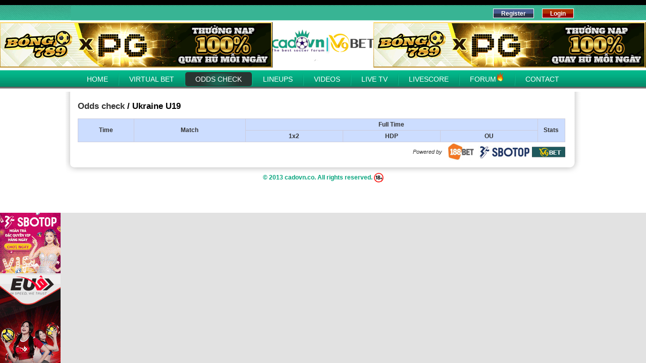

--- FILE ---
content_type: text/html; charset=utf-8
request_url: https://cadovn.biz/Odd/Archive?teamid=10016
body_size: 2616
content:
<!DOCTYPE html>
<html lang="en">
<head>
    <meta charset="utf-8" />
    <title>Odds check - cadovn.co</title>
    <link href="/favicon.ico" rel="shortcut icon" type="image/x-icon" />
    <meta name="viewport" content="width=device-width" />
    <link href="/Content/css?v=GPm2lGyafL4Ewr4znOyU39j9EzO0L5-FB4RCaMrVB0E1" rel="stylesheet"/>

    
    <link href="/Content/themes/base/css?v=eeR6y537FN1_-VnCc7VbW2pROodTYz-dLWVd2vQ6Fvc1" rel="stylesheet"/>


    <script src="/bundles/modernizr?v=jmdBhqkI3eMaPZJduAyIYBj7MpXrGd2ZqmHAOSNeYcg1"></script>

</head>
<body>
    <header>
        <div class="content-wrapper header">
            <div class="float-left">
                
            </div>
            <div class="float-right">
                <section id="login">
                        <ul>
        <li><a href="http://forum.cadovn.biz/yaf_rules.aspx" id="registerLink">Register</a></li>
        <li><a href="http://forum.cadovn.biz/yaf_login.aspx?returnurl=http://cadovn.biz/Odd/Archive" id="loginLink">Login</a></li>
    </ul>

                </section>
            </div>
            <div id="adv_header">
    <div class="float-left" style="margin-left:-140px">
        <div id="adsHomeTop"></div>
    </div>
    <div class="float-right" style="margin-right:-140px">
        <div id="adsHomeTop2"></div>
    </div>
</div>

            <div id="menu_header">
    <nav>
        <ul id="menu">
            <li class="menu_item"><a href="/">Home</a></li>
            <li class="line"></li>
            <li class="menu_item"><a href="/Home/VirtualBet">Virtual Bet</a></li>
             <li class="line"></li>
            <li class="menu_item"><a href="/Odd/Archive">Odds check</a></li>
            <li class="line"></li>
            <li class="menu_item"><a href="/Lineup" title="Đội hình ra sân">Lineups</a></li>
            <li class="line"></li>
            <li class="menu_item"><a href="/Video">Videos</a></li>
            <li class="line"></li>
            <li class="menu_item"><a href="/Home/LiveTV">Live TV</a></li>
            <li class="line"></li>
            <li class="menu_item"><a href="/Home/Livescore">Livescore</a></li>
            <li class="line"></li>
            <li class="menu_item"><a href="http://forum.cadovn.co" target="forum">Forum</a><span class="hot-icon"></span></li>
            <li class="line"></li>
            <li class="menu_item"><a href="/Home/Contact">Contact</a></li>

           

        </ul>
    </nav>
</div>

        </div>
    </header>
    <div id="body">
        <div class="content-wrapper">
            <div id="midle_body">
                <div id="body_content">

                    <section class=" main-content clear-fix">
                        

<h2>
<a href="/Odd/Archive" rel="index">Odds check</a>
            <span>/ Ukraine U19</span>
    </h2>

<div>
    
</div>
<table class="oddmove" border="1" cellpadding="2" cellspacing="0">
    <thead>
        <tr>
            <td colspan="1" rowspan="2" class="text_center" style="width: 110px"><b>Time</b></td>
            <td colspan="1" rowspan="2" class="text_center" style="width: 220px"><b>Match</b></td>
            <td colspan="6" class="text_center">Full Time</td>

            <td colspan="1" rowspan="2">Stats</td>
        </tr>
        <tr>
            <td class="text_center" colspan="2" style="width: 110px">1x2</td>
            <td class="text_center" colspan="2" style="width: 110px">HDP</td>
            <td class="text_center" colspan="2" style="width: 110px">OU</td>

        </tr>
    </thead>
    <tbody>
    </tbody>
</table>
<div>
    
</div>
<div class="powered" style="padding:0">Powered by
    <a href="http://www.sbbanner.com/newmedia/index.html?vendorid=11123&vendortype=2&lang=VIREG" target="_blank"><img src="/Content/Images/188bet.png" /></a>
    
   
<a href="https://bdtop1.com/cadovn" target="_blank"><img src="/Content/Images/sbotop2.jpg" /></a>
<a href="http://bit.ly/cadovnforum?tid=1740742188093"><img src="/Content/Images/v9betlogo.jpg" /></a>




</div>


                    </section>
                </div>
            </div>
            <div id="adsHHL01"></div>
            <div id="adsHHF02"></div>
        </div>
    </div>
    <footer>
    <div class="footer-content">
        <span>&copy; 2013 cadovn.co. All rights reserved.</span>
        <img src="/Content/Images/18.gif" onclick="window.open('/Content/Images/181.gif','','width=425,height=122,menubar=no,scrollbars=no,top=300,left=400')" />

        <script type="text/javascript">
            /* <![CDATA[ */
            (
              function () {
                  document.write('<'.charAt(0) + 'div id="tmDiv_be3"' + '>' + '<'.charAt(0) + '/div' + '>');
                  var tmScr_be3 = document.createElement('script');
                  tmScr_be3.type = "text/javascript";
                  setTimeout(function () { tmScr_be3.src = (('https:' == document.location.protocol) ? 'https://' : 'http://') + 'www.trustmarker.com/pres?k=ebc84f202fe012f800d47164dd6c08183ded3b66' + '&'.charAt(0) + 'c=1' + '&'.charAt(0) + 'a=0' + '&'.charAt(0) + 'div=tmDiv_be3'; document.getElementById('tmDiv_be3').appendChild(tmScr_be3); }, 0);
              })()
            /* ]]> */
        </script>
        <noscript><a href="http://www.trustmarker.com/green/trustmarks/green_friendly">Green Friendly Site</a></noscript>
    </div>

</footer>


    <script src="/bundles/jquery?v=CIfejiX0ZqQK1SMCUVRn39m7xVabVy4bqgqF-kKoODk1"></script>

    
    <script src="/bundles/jqueryui?v=SYp66nfUicUSRiSsxbPNBAbfQRWwGniqeNflTnkTRvo1"></script>

    <script type="text/javascript">
        $(function () {
            $(".date").datepicker({ dateFormat: "yy-mm-dd" });
        })
        function changed(val) {
            //val = new Date(val);
            window.location.href = "/Odd/Archive" + "?date=" + val;
    }
    </script>

     <script>
        $(function () {
            var controller = "Odd".toLowerCase();
            var action = "Archive".toLowerCase();
            if (controller == "admin")
                $(".menu_item a:last").parent().addClass("menu_item_active");
            else if (action == "index")

                $(".menu_item a").filter(function () { return endsWith($(this).attr("href").toLowerCase(), controller); }).parent().addClass("menu_item_active");
            else
                $(".menu_item a").filter(function () {
                    
                        
                    
                    return $(this).attr("href").toLowerCase().indexOf(controller + "/" + action) >= 0
                }).parent().addClass("menu_item_active");
        })
     function endsWith(str, suffix) {
         return str.indexOf(suffix, str.length - suffix.length) !== -1;
     }
    </script>
<script type="text/javascript">

    var _gaq = _gaq || [];
    _gaq.push(['_setAccount', 'UA-4116766-1']);
    _gaq.push(['_trackPageview']);

    (function () {
        var ga = document.createElement('script'); ga.type = 'text/javascript'; ga.async = true;
        ga.src = ('https:' == document.location.protocol ? 'https://ssl' : 'http://www') + '.google-analytics.com/ga.js';
        var s = document.getElementsByTagName('script')[0]; s.parentNode.insertBefore(ga, s);
    })();

</script>
    <script type="text/javascript" src="https://ads.cadovn.biz/Scripts/vns.adscontrol.js?item=aba22a4aa"></script>
<script>
$(function(){
	var tid= new Date().getTime();
	$("a").each(function(){
		var href= $(this).attr('href');
		if (href)
		$(this).attr('href', href + (href.indexOf('?')<0?"?tid="+tid:""));
	})
})
</script>
<script defer src="https://static.cloudflareinsights.com/beacon.min.js/vcd15cbe7772f49c399c6a5babf22c1241717689176015" integrity="sha512-ZpsOmlRQV6y907TI0dKBHq9Md29nnaEIPlkf84rnaERnq6zvWvPUqr2ft8M1aS28oN72PdrCzSjY4U6VaAw1EQ==" data-cf-beacon='{"version":"2024.11.0","token":"421da4458e5b48a6b9d8db045ef62ab9","r":1,"server_timing":{"name":{"cfCacheStatus":true,"cfEdge":true,"cfExtPri":true,"cfL4":true,"cfOrigin":true,"cfSpeedBrain":true},"location_startswith":null}}' crossorigin="anonymous"></script>
</body>
</html>


--- FILE ---
content_type: text/css; charset=utf-8
request_url: https://cadovn.biz/Content/css?v=GPm2lGyafL4Ewr4znOyU39j9EzO0L5-FB4RCaMrVB0E1
body_size: 5529
content:
html{background-color:#e2e2e2;margin:0;padding:0}body{background-color:#fff;border-top:solid 10px #000;color:#333;font-size:12px;font-family:Arial,Verdana,Helvetica,Sans-Serif;margin:0;padding:0}a{color:#333;outline:none;text-decoration:none}a:link,a:visited,a:active,a:hover{color:#333}a:hover{color:#048c6a;text-decoration:underline}header,footer,hgroup,nav,section{display:block}mark{background-color:#a6dbed;padding-left:5px;padding-right:5px}.float-left{float:left}.float-right{float:right}.clear-fix:after{content:".";clear:both;display:block;height:0;visibility:hidden}h1,h2,h3,h4,h5,h6{color:#000;padding-bottom:0}h1{font-size:2em}h2{font-size:1.4em}h3{font-size:1.2em}h4{font-size:1.1em}h5,h6{font-size:1em}h5 a:link,h5 a:visited,h5 a:active{padding:0;text-decoration:none}p{margin:0;padding:0}.green{color:#01c795}td.text_left{text-align:left!important;padding-left:20px!important}.bg_gray,.bg_green{height:26px;padding:7px 20px 0 20px;text-align:center;-webkit-border-radius:7px;-moz-border-radius:7px;border-radius:7px;font-size:13px;text-transform:uppercase}.bg_gray{background:url(images/bg_gray.png) repeat-x}.bg_gray a{color:#dbdbdb}.bg_green,.bg_gray:hover{background:url(images/bg_green.png) repeat-x}.bg_green a{color:#fff;text-decoration:none}.box_bound{clear:both;margin:5px 0 0 0}#body .content-wrapper{width:1021px}.content-wrapper{margin:0 auto}.header{background:url(images/bg-logo.png) no-repeat;height:162px}#body{clear:both;padding-bottom:35px;margin-top:-4px}#body_content{float:left;width:976px;margin:0 14px}#midle_body{float:left;width:1021px;background:url(images/midle.png) repeat-y;background-position:top center;padding-top:5px}.main-content{background:url("../Images/accent.png") no-repeat;padding-left:10px}.featured+.main-content{background:url("../Images/heroAccent.png") no-repeat}header .content-wrapper{padding-top:10px;width:1000px}header{background:url(images/bg_top.png) repeat-x}footer{clear:both;font-size:.8em;height:100px;background:url(images/bottom.png) no-repeat;background-position:-1px 0;width:1021px;margin:0 auto}.site-title{color:#c8c8c8;font-family:Rockwell,Consolas,"Courier New",Courier,monospace;font-size:2.3em;margin:0}.site-title a,.site-title a:hover,.site-title a:active{background:none;color:#c8c8c8;outline:none;text-decoration:none}#login{display:block;margin:0 0 10px;text-align:right}#login a{font-weight:bold;color:#fff;margin-left:10px;margin-right:3px;padding:2px 15px 1px 15px;text-decoration:none;border:1px solid #fff}#login a.username{background:none;margin:0;padding:0;text-decoration:underline;border:none}#login ul{margin:0}#login li{display:inline;list-style:none}#registerLink{background:url(images/bg_regis.png) repeat-x;height:18px}#loginLink{background:url(images/bd_login.png) repeat-x;height:18px}#adv_header{clear:both;height:91px}ul#ad_header_content{margin:0;padding:0;list-style:none}ul#ad_header_content li{display:inline;float:left}.right-column{float:right;width:210px;margin-left:5px}.left-column{width:750px}#menu_header{height:42px;margin:0 0 0 12px}ul#menu{font-size:14px;margin:0;padding:6px 0 2px;float:left}ul#menu li{display:inline;list-style:none;float:left}ul#menu .menu_item{height:20px;padding:6px 20px 2px 20px}ul#menu .line{width:2px;height:37px;background:url(images/line1.png) no-repeat;background-position:left -4px}ul#menu li a{background:none;color:#fff;text-decoration:none;text-transform:uppercase}ul#menu .menu_item_active,ul#menu .menu_item:hover{background:url(images/checked.png) no-repeat;background-position:center center;background-color:#293532;-webkit-border-radius:5px;-moz-border-radius:5px;border-radius:5px}#pro_cate{float:left;width:100%;margin:20px 0 0 0}ul#pro_cate_content,.tipter_cate ul{list-style:none;margin:0;padding:0}ul#pro_cate_content li{display:inline-block;margin-right:5px}ul#pro_cate_content li a{text-decoration:none}.tipter_cate{width:100%;clear:both;margin:5px 0 0 0}.tipster-all{font-weight:700}.tipter_cate ul li{display:inline-block;font-weight:bold;height:36px}.tipter_cate ul li a{display:block;line-height:36px;background:url(images/menutopL.png) no-repeat top left;padding-left:25px;font-size:13px;color:#fff;text-decoration:none}.tipter_cate ul li a span{display:block;line-height:36px;height:36px;background:url(images/menutopR.png) no-repeat top right;padding-right:35px;margin-right:-10px;position:relative;cursor:pointer;z-index:1}.tipter_cate ul li a:hover,.tipter_cate ul li a.active{background:url(images/menutopL-hover.png) no-repeat top left}.tipter_cate ul li a:hover span,.tipter_cate ul li a.active span{background:url(images/menutopR-hover.png) no-repeat top right}.list_video{clear:both;float:left;margin:10px 0 0 0}.video_item{float:left;background:#d8d8d8;width:313px;height:230px;margin-right:12px;color:#000}.video_item p{margin:4px 3px;padding:0}.video_item img{width:313px;height:177px}.video_item p.video_name{text-align:center;font-size:14px}.video_item .league_name{float:left}.video_item .video_date{float:right}.news_title{height:33px;background:url(images/bg_green.png) repeat-x;-webkit-border-top-left-radius:7px;-webkit-border-top-right-radius:7px;-moz-border-radius-topleft:7px;-moz-border-radius-topright:7px;border-top-left-radius:7px;border-top-right-radius:7px;color:#fff;line-height:33px}.news_title span{margin-left:20px;text-transform:uppercase;font-size:13px}.news_title a{float:right;margin-right:10px;color:#fff}.news_content{float:left;width:954px;border:1px solid #ccc;padding:10px 5px 10px 15px}.news_item{background:url(images/icon_check.png) no-repeat;background-position:left 0;padding-left:20px}.news_item p{margin:0 0 5px 0;text-align:justify}.news_item p.news_name{margin-top:0;font-weight:700;color:#000;text-transform:uppercase}#livetv{float:left;background:#f1f7d7;clear:both;border:1px solid #ccc}.livetv_date{background:url(images/icon_ball.png) no-repeat;padding-left:25px;color:#249a79;font-size:13px;height:23px;margin:0 0 7px 15px;font-weight:700}.livetv_item{float:left;width:486px;padding-top:20px}.livetv_content{width:485px;background:#fff;float:left;border-right:1px solid #ccc;border-top:1px solid #ccc}.livetv_content .item{padding:7px 0 7px 11px;float:left;width:474px}.livetv_content .item:hover{cursor:pointer;background-color:#d3f1f8;border-top:1px solid #ccc;border-bottom:1px solid #ccc}.livetv_content .item span,.livetv_content .item img{margin:0 5px;float:left}.livetv_content .item a{float:right;padding:0 7px;margin-right:10px;background:#039d76;border:1px solid #00a179;color:#fff;font-size:9px;-webkit-border-radius:5px;-moz-border-radius:5px;border-radius:5px}.livetv_content .item a:hover{background-color:red}a.bet-link{border:1px solid #ccc;background:#eee;padding:3px;font-weight:700}a.bet-link:hover{background:#feb05b}#form-bet{font-size:.9em;border:3px solid #3d3d3d;display:none;padding:10px;z-index:99;background:#fefefe;width:194px}#form-bet input[type=submit]{font-size:11px;padding:3px 8px}#form-bet .league-name{font-weight:700;padding:5px;margin:-8px -6px 0;background:#039b75;color:#fff}#form-bet .league-name img{float:right;border:none}#form-bet input[type=text]{font-size:1em;background:#efefef;width:44px;padding:2px;font-weight:700;text-align:right}div.bet-league{padding:5px;background:#048c6a;font-weight:700;font-size:1.2em;color:#fff}div.bet-league a{color:#fff}table.compare-list{border:1px solid #afa;width:100%;border-collapse:collapse}table.compare-list td{text-align:center;vertical-align:top;padding:5px;border:1px solid #efe}table.compare-list td div{padding:5px}table.compare-list table{width:100%}table.compare-list thead{background:#039c76;color:#fff}table.compare-list thead th{padding:5px;text-align:center;font-weight:100}table.compare-list tr.compare-row{border-bottom:1px solid #afa}ul.compare-type{margin:0;padding:0;list-style:none}ul.compare-type li{float:left;display:block;padding:5px;margin:5px 10px 5px 0;border:1px solid #cce;font-weight:700}ul.compare-type li.active a{color:#fff}ul.compare-type li.active{background:#03a37b}div.match-info{background:#cdf;font-weight:700}div.match-time{float:left;padding:5px}div.match-name{padding:5px}div.message{border-radius:4px;padding:5px;background:#eaf7ff;border:1px solid #ccc;display:none}div.error{color:red}div.success{color:green}h3{margin-bottom:10px;border-bottom:1px solid #aaa}div.setting-block{width:48%;padding:1%}.featured{background-color:#fff}.featured .content-wrapper{background-color:#7ac0da;background-image:-ms-linear-gradient(left,#7ac0da 0%,#a4d4e6 100%);background-image:-o-linear-gradient(left,#7ac0da 0%,#a4d4e6 100%);background-image:-webkit-gradient(linear,left top,right top,color-stop(0,#7ac0da),color-stop(1,#a4d4e6));background-image:-webkit-linear-gradient(left,#7ac0da 0%,#a4d4e6 100%);background-image:linear-gradient(left,#7ac0da 0%,#a4d4e6 100%);color:#3e5667;padding:20px 40px 30px 40px}.featured hgroup.title h1,.featured hgroup.title h2{color:#fff}.featured p{font-size:1.1em}hgroup.title{margin-bottom:10px}hgroup.title h1,hgroup.title h2{display:inline}hgroup.title h2{font-weight:normal;margin-left:3px}section.feature{width:300px;float:left;padding:10px}ol.round{list-style-type:none;padding-left:0}ol.round li{margin:25px 0;padding-left:45px}ol.round li.zero{background:url("../Images/orderedList0.png") no-repeat}ol.round li.one{background:url("../Images/orderedList1.png") no-repeat}ol.round li.two{background:url("../Images/orderedList2.png") no-repeat}ol.round li.three{background:url("../Images/orderedList3.png") no-repeat}ol.round li.four{background:url("../Images/orderedList4.png") no-repeat}ol.round li.five{background:url("../Images/orderedList5.png") no-repeat}ol.round li.six{background:url("../Images/orderedList6.png") no-repeat}ol.round li.seven{background:url("../Images/orderedList7.png") no-repeat}ol.round li.eight{background:url("../Images/orderedList8.png") no-repeat}ol.round li.nine{background:url("../Images/orderedList9.png") no-repeat}article{float:left;width:70%}aside{float:right;width:25%}aside ul{list-style:none;padding:0}aside ul li{background:url("../Images/bullet.png") no-repeat 0 50%;padding:2px 0 2px 20px}.label{font-weight:700}#loginForm{border-right:solid 2px #c8c8c8;float:left;width:55%}#loginForm .validation-error{display:block;margin-left:15px}#loginForm .validation-summary-errors ul{margin:0;padding:0}#loginForm .validation-summary-errors li{display:inline;list-style:none;margin:0}#loginForm input{width:250px}#loginForm input[type="checkbox"],#loginForm input[type="submit"],#loginForm input[type="button"],#loginForm button{width:auto}#socialLoginForm{margin-left:40px;float:left;width:40%}#socialLoginForm h2{margin-bottom:5px}#socialLoginList button{margin-bottom:12px}#logoutForm{display:inline}.contact h3{font-size:1.2em}.contact p{margin:5px 0 0 10px}.contact iframe{border:1px solid #333;margin:5px 0 0 10px}fieldset{border:none;margin:0;padding:0}fieldset legend{display:none}fieldset ol{padding:0;list-style:none}fieldset ol li{padding-bottom:5px}label{display:block;font-size:1.2em;font-weight:700}label.checkbox{display:inline}input,textarea{border:1px solid #e2e2e2;background:#fff;color:#333;font-size:1.2em;margin:5px 0 6px 0;padding:5px;width:300px}textarea{font-family:inherit;width:500px}input:focus,textarea:focus{border:1px solid #7ac0da}input[type="checkbox"]{background:transparent;border:inherit;width:auto}input[type="submit"],input[type="button"],button,a.button{background-color:#d3dce0;border:1px solid #787878;cursor:pointer;font-size:1.2em;font-weight:700;padding:5px;margin-right:8px;width:auto;border-radius:3px;box-shadow:1px 1px 2px #888}td input[type="submit"],td input[type="button"],td button{font-size:1em;padding:4px;margin-right:4px}.message-info{border:1px solid;clear:both;padding:10px 20px}.message-error{clear:both;color:#e80c4d;font-size:1.1em;font-weight:bold;margin:20px 0 10px 0}.message-success{color:#7ac0da;font-size:1.3em;font-weight:bold;margin:20px 0 10px 0}.error{color:#e80c4d}.field-validation-error{color:#e80c4d;font-weight:bold}.field-validation-valid{display:none}input.input-validation-error{border:1px solid #e80c4d}input[type="checkbox"].input-validation-error{border:0 none}.validation-summary-errors{color:#e80c4d;font-weight:bold;font-size:1.1em}.validation-summary-valid{display:none}.table_bound{width:100%}table.oddmove{border-collapse:collapse;border:1px solid #cdd;width:100%}table.oddmove thead{background:#cdf;color:#333;font-size:12px}table.oddmove thead td{padding:4px 0;font-weight:700;border:1px solid #ccd}table.oddmove td{padding:5px 0 5px 0;text-align:center;font-size:12px}table.oddmove tr.odd-row{border-bottom:1px solid #cdf}table.oddmove tr.odd-row:last-child{border-bottom:none}table.oddmove div span.result{padding:3px 5px;background-color:#00f;color:#fff}.border_top{border-top:1px solid #ccc}.border_bottom{border-bottom:1px solid #ccc}.text_center{text-align:center}tr.boder_none td{border:0 none}th{font-size:1.2em;text-align:left;border:none 0;padding-left:0}th a{display:block;position:relative}th a:link,th a:visited,th a:active,th a:hover{color:#333;font-weight:700;text-decoration:none;padding:0}th a:hover{color:#000}th.asc a,th.desc a{margin-right:.75em}th.asc a:after,th.desc a:after{display:block;position:absolute;right:0;top:0;font-size:.75em}th.asc a:after{content:'▲'}th.desc a:after{content:'▼'}tr.pager td{padding:0 .25em 0 0}.pager{padding:5px 5px 5px 0}.pager a{padding:3px 5px;border:1px solid #eee;margin-right:3px}.pager a.active{font-weight:700;font-size:1.3em;background:#efe;border:1px solid #8c8;color:red}.keyword-panel{padding:5px 0}.keyword-panel:after{content:".";clear:both;display:block;height:0;visibility:hidden}.keyword-panel .keyword-item{float:left;display:inline-block;padding:3px 15px;margin-right:5px;border:1px solid #ccc;background:#eee;cursor:pointer;border-radius:5px}.keyword-panel .keyword-item:hover{background-image:url(images/remove.png);background-position:center right;background-repeat:no-repeat}.league-header{background:#ccc;color:#333;font-weight:700;padding:5px}span.league-name{width:260px;display:inline-block}span.league-name input{border:2px solid transparent;background:none;width:250px}span.league-name input:hover{border:2px solid #e9ca76;background:#fff}.league-item,.team-item{padding:5px;border-bottom:1px solid #efe}.league-item input[type=radio],.league-item label{width:auto;display:inline-block}.league-item label{margin-right:10px}.odd{background:#cefaf6}.search-panel{width:520px}.search-panel input[type=text],.search-panel select{width:180px}.search-panel select{margin:5px 0 6px 0;padding:4px;border:1px solid #e2e2e2}.toolbar{padding:5px 0}.toolbar:after{content:".";clear:both;display:block;height:0;visibility:hidden}a.button{display:inline-block;margin:5px 0 6px 0}.match-item,.team-item{min-height:22px;padding:5px}.team-item .team-name{width:200px;display:inline-block;float:left}.team-item .team-keyword{width:500px;height:18px;display:inline-block}.team-item .keyword{width:200px;display:inline-block;float:left;margin:0;padding:2px}.team-item .keyword-panel{margin:0 2px;padding:0 2px;font-size:.9em}.match-header{background:#ccc;color:#333;font-weight:700;padding:5px}.match-item .name,.match-header .name{display:inline-block;width:250px;text-align:center;padding:5px 0}.match-item .time,.match-header .time{display:inline-block;width:150px;text-align:center}.match-item .result,.match-header .result{display:inline-block;width:150px;text-align:center}.match-item .status,.match-header .status{display:inline-block;width:95px;text-align:center}.match-item .action,.match-header .action{display:inline-block;width:95px;text-align:center}.match-item .goal{text-align:center;width:50px;display:inline-block;margin:0;padding:2px}#match-list .admin{font-weight:700;color:#a52a2a}.tipster-header{background:#cdf;color:#333;font-weight:700;padding:2px 0}.tipster-header span{display:inline-block;padding:7px 4px;border-right:1px solid #e7fdfe}.tipster-header span:last-child{border-right:none}.tipster-header .order{width:20px}.tipster-header .name{width:150px}.tipster-header .num{width:58px;text-align:center}.tipster-header .amount,.tipster-header .percent{width:100px;text-align:center}.tipster-item{border:solid #cdf;border-width:0 1px 1px}.tipster-item span{display:inline-block;padding:4px}.tipster-item .name{width:150px}.tipster-item .num{width:58px;text-align:center}.tipster-item .amount,.tipster-item .percent{width:100px;text-align:right}.tipster-item .order{width:20px;text-align:center}.box{}.box .box-header{background:#048c6a;color:#fff;padding:5px;font-weight:700}.box .box-content{padding:5px;border:1px solid #048c6a;border-bottom-left-radius:3px 3px;border-bottom-right-radius:3px 3px}.box .bet-item .match{float:left;width:120px}.remove a{width:16px;padding:2px;display:inline-block;cursor:pointer;background:url(images/remove-gray.png) no-repeat 50% 50%}.remove a:hover{background:url(images/remove.png) no-repeat 50% 50%}.cancel a{width:16px;padding:2px;display:inline-block;cursor:pointer;background:url(images/cancel-gray.png) no-repeat 50% 50%}.cancel a:hover{background:url(images/cancel.png) no-repeat 50% 50%}.bet-item .match span{display:block;padding:2px;float:none}.bet-header{background:#048c6a;color:#fff;padding:1px;font-weight:700}.bet-header span:last-child{border:none}.bet-header span{display:block;padding:4px 2px;float:left;border-right:1px solid #32b293;text-align:center}.bet-header .order,.bet-item .order{width:30px;text-align:center}.bet-header .time,.bet-item .time{width:90px}.bet-header .bet-info,.bet-item .bet-info{width:220px}.bet-header .amount,.bet-item .amount{width:100px}.bet-header .status,.bet-item .status{width:100px}.bet-header .result,.bet-item .result{width:80px;text-align:center}.bet-item{padding:1px}.bet-item span:last-child{border:none}.bet-item span{display:block;padding:4px 2px;float:left;border-right:1px solid transparent}.bet-item .amount{text-align:right}.bet-item .status{text-align:center;height:40px}.bet-item .lost{color:red}.bet-item .won{color:blue}.bet-item .league-name{width:220px}.box .bet-item .amount{width:45px}strong.odd{background:none;color:blue}.match .bet-type{font-weight:700}#tipster-info{}#tipster-profile{width:240px;float:right;border:1px solid #ccc}#tipster-profile .tipster-profile-content div{padding:7px;height:18px}#tipster-profile div.tipster-name{background-color:#cdf;color:#333;font-weight:700;border-bottom:1px solid #ccc;padding-left:25px}#tipster-profile div.tipster-name a{padding:9px 0;display:block;background-image:url(images/more-icon-gray.png);background-position:right 50%;background-repeat:no-repeat}#tipster-profile div.tipster-name a:hover{background-image:url(images/more-icon.png)}#tipster-profile span.label{font-weight:100;width:120px;float:left;font-size:1em;display:block}#tipster-profile span.inc,#tipster-profile span.dec{padding-right:15px}#tipster-profile span img{margin:-7px 0 -8px}#tipster-profile span.num{font-weight:700;float:left;font-size:1em}#tipster-profile .medal-month{background-image:url(images/medal-month.gif);background-repeat:no-repeat;background-position:1% 50%}#tipster-profile .medal-gray{background-image:url(images/medal-gray.gif);background-repeat:no-repeat;background-position:1% 50%}#tipster-profile .medal-year{background:url(images/medal-year.gif) no-repeat 75% 50%}#topbet-list{width:720px;float:left}.topbet-header{background:#cdf;padding:1px;color:#333;font-weight:700;border:1px solid #ccd}.topbet-header span{padding:8px 4px;border-right:1px solid #ccd;display:block;float:left;text-align:center}.topbet-header span:last-child{border-right:none}.topbet-header .time{width:120px}.topbet-header .match{width:240px}.topbet-header .bet{width:180px}.topbet-content{border:1px solid #ccc;border-width:0 1px 1px}.topbet-item{padding:1px}.topbet-item span{display:block;float:left;padding:4px;border-right:1px solid transparent}.topbet-item span.bet span{display:block;float:none;height:35px;font-weight:700;padding:0}.topbet-item .time{width:120px}.topbet-item .match{width:240px;text-align:center}.topbet-item .bet{width:180px;text-align:center}.topbet-item .bet .handicap{color:#009800}span.draw{color:#a52a2a;background:url(images/draw-icon.png) no-repeat 50% 50%}span.won{color:blue;background:url(images/win-icon.png) no-repeat 50% 50%}span.lost{color:red;background:url(images/lose-icon.png) no-repeat 50% 50%}#loading{z-index:100}.yafnet input{width:auto;margin:0}.changed{color:red;font-weight:700}.summary-header{background:#048c6a;color:#fff;font-weight:700;padding:2px 0}.summary-header span{display:inline-block;padding:7px 4px;border-right:1px solid #32b293}.summary-header .order{width:20px}.summary-header .name{width:100px}.summary-header .num{width:50px;text-align:center}.summary-header .amount,.summary-header .percent{width:100px;text-align:center}.summary-item{border:solid #cfc;border-width:0 1px 1px}.summary-item span{display:inline-block;padding:4px}.summary-item .name{width:100px}.summary-item .num{width:50px;text-align:center}.summary-item .amount,.summary-item .percent{width:100px;text-align:right}.summary-item .order{width:20px;text-align:center}#summary-list{margin-bottom:5px}.match-link{margin-top:5px;margin-right:5px;display:inline-block;padding:5px 20px 5px 0}.move-link{background:url(images/move.png) no-repeat right 50%}.compare-link{background:url(images/compare.png) no-repeat right 50%}.profit-link{background:url(images/profit.png) no-repeat right 50%}.odd-item span{display:block;float:left;text-align:center}.odd-item span span{display:block;width:90px;float:none;padding:5px 0}.odd-item span.handicap{width:50px;float:none}.odd-item .name{cursor:url('images/check.png'),default}.odd-item .admin{color:#a52a2a;font-weight:700;background:url('images/check.png') no-repeat right 50%}.yafnet{font-size:9pt!important}.yafnet td{padding:5px!important}.oddmove td div{padding:5px}.inc{background:url(images/up.png) no-repeat right 50%}.dec{background:url(images/down.png) no-repeat right 50%}th.current-odds{background:url(images/currentodds.gif) no-repeat 85% 50%}input.date{background:#eee url(images/arrow_down.png) no-repeat 98% 50%;border:1px solid #ccc;padding:3px 15px 3px 5px;width:90px;font-size:15px;text-align:center}div.powered{font-size:.9em;font-style:italic;text-align:right;padding:4px;line-height:16px;vertical-align:middle}div.powered img{vertical-align:middle}.footer-content{text-align:center;color:#03a37b;font-weight:700;padding:20px 0;font-size:12px;vertical-align:middle;line-height:20px}.footer-content img{vertical-align:middle}div.league-name{font-weight:700}div.league-name a{color:#00a}.contact{width:700px}.contact label{border-bottom:1px solid #ccc;padding:2px 0;display:inline}.contact input[type=text]{font-weight:bold;width:300px;font-size:1.1em;padding:2px 0 2px 10px;margin-left:-4px;border:none;border-bottom:1px solid #ccc}.contact .row{padding:3px 0}.contact textarea{margin:0;width:100%}.hot-icon{width:16px;height:21px;margin-top:-10px;display:inline-block;background:url(Images/hot_icon.png) no-repeat right 30%}.nav{}.nav a{color:green}.nav a:hover{text-decoration:underline}.nav span{font-weight:100}.home-tipster-box{float:left;width:49%;margin-top:5px}.home-tipster-box:last-child{margin-left:2%}.home-tipster-box .box-header{background-color:#048c6a;padding:8px 5px;font-weight:700;color:#fff}.tipster-list{border:1px solid #048c6a}span.playing{background:url(images/playing.gif) no-repeat 50% 50%}.profile-box{float:left;width:24%;margin-right:1%;border:1px solid #ccc}.profile-box:last-child{margin-right:0}.profile-box .data div{padding:7px;height:18px}.profile-box div.box-header{background-color:#cdf;color:#333;font-weight:700;border-bottom:1px solid #ccc;padding:5px}.profile-box div.box-header a.disabled{color:#999;cursor:default}.profile-box div.box-header a.disabled:hover{text-decoration:none}.profile-box span.label{font-weight:100;width:120px;float:left;font-size:1em;display:block}.profile-box span.inc,.profile-box span.dec{padding-right:15px}.profile-box span img{margin:-7px 0 -8px}.profile-box span.num{font-weight:700;float:left;font-size:1em}.profile-box .medal-month{background-image:url(images/medal-month.gif);background-repeat:no-repeat;background-position:1% 50%}.profile-box .medal-gray{background-image:url(images/medal-gray.gif);background-repeat:no-repeat;background-position:1% 50%}.profile-box .medal-year{background:url(images/medal-year.gif) no-repeat 75% 50%}tr.sep{background-color:red}

--- FILE ---
content_type: application/x-javascript; charset=utf-8
request_url: https://ads.cadovn.biz/ads/display?s=0.6650026310928057&_=1769836397600
body_size: 1172
content:
var adsHHL01 = new AdDisplay('#adsHHL01',[{"Html":"\u003cdiv\u003e\u003cbr\u003e\u003c/div\u003e","ImageURL":"http://ads.cadovn.biz/Content/images/sbo-120x120.gif","URL":"https://bdtop1.com/cadovn"},{"Html":"\u003cdiv\u003e\u003cbr\u003e\u003c/div\u003e","ImageURL":"http://ads.cadovn.biz/content/images/eu-t5h.gif","URL":"https://nycconym.link/o9y56a"}],120,400,10000);
var adsForumTop1 = new AdDisplay('#adsForumTop1',[{"Html":"\u003cdiv\u003e\u003cbr\u003e\u003c/div\u003e","ImageURL":"http://sbbanner.com/newmedia/vi/promo/viSBnG_468x60.gif","URL":"http://www.sbbanner.com/newmedia/index.html?vendorid=11123\u0026vendortype=2\u0026lang=VI"}],480,60,5000);
var adsForumTop2 = new AdDisplay('#adsForumTop2',[{"Html":"\u003cdiv\u003e\u003cbr\u003e\u003c/div\u003e","ImageURL":"http://ads.cadovn.biz/Content/images/sbo-480x60.gif","URL":"https://bdtop1.com/cadovn"}],480,60,5000);
var adsFPP = new AdDisplay('#adsFPP',[],550,70,5000);
var adsForumHome11 = new AdDisplay('#adsForumHome11',[{"Html":"\u003cdiv\u003e24/12\u003cbr\u003e\u003c/div\u003e","ImageURL":"http://ads.cadovn.biz/Content/images/playtech480.gif","URL":"http://www.playtechapac.com/"}],480,60,5000);
var adsForumHome21 = new AdDisplay('#adsForumHome21',[{"Html":"\u003cdiv\u003e\u003cbr\u003e\u003c/div\u003e","ImageURL":"http://ads.cadovn.biz/Content/images/789-480x60GIF.gif","URL":"https://nycconym.link/usq5mw"}],480,60,5000);
var adsHHF02 = new AdDisplay('#adsHHF02',[{"Html":"\u003cdiv\u003e\u003cbr\u003e\u003c/div\u003e","ImageURL":"http://ads.cadovn.biz/Content/images/sbo-120x120.gif","URL":"https://bdtop1.com/cadovn"},{"Html":"\u003cdiv\u003e\u003cbr\u003e\u003c/div\u003e","ImageURL":"http://ads.cadovn.biz/content/images/eu-t5h.gif","URL":"https://nycconym.link/o9y56a"}],120,400,5000);
var adsLINEUP = new AdDisplay('#adsLINEUP',[{"Html":"\u003cdiv\u003e\u003cbr\u003e\u003c/div\u003e","ImageURL":"http://sbbanner.com/newmedia/por/promo/porSBnG_250x250.gif","URL":"http://aff.myjbb.com/Track.aspx?referral=14908\u0026languageCode=vi-vn"}],480,360,5);
var adsHomeCenter = new AdDisplay('#adsHomeCenter',[],700,80,5000);
var adsHomeTop = new AdDisplay('#adsHomeTop',[{"Html":"\u003cdiv\u003e\u003cbr\u003e\u003c/div\u003e","ImageURL":"http://ads.cadovn.biz/Content/images/789-tGIF-540x90.gif","URL":"https://nycconym.link/usq5mw"}],540,90,10000);
var adsEF5TIPSTER = new AdDisplay('#adsEF5TIPSTER',[{ImageURL: 'http://ads.cadovn.biz/Content/images/banner700x80.png',URL: 'http://cadovn.com/home/contact?ads=EF5TIPSTER-EF5 Tipster Ads'}],700,80,5000);
var adsHomeCenter2 = new AdDisplay('#adsHomeCenter2',[],700,80,5000);
var adsForumHome12 = new AdDisplay('#adsForumHome12',[{"Html":"\u003cdiv\u003e\u003cbr\u003e\u003c/div\u003e","ImageURL":"http://ads.cadovn.biz/Content/images/789-480x60GIF.gif","URL":"https://nycconym.link/usq5mw"}],480,60,10000);
var adsForumHome22 = new AdDisplay('#adsForumHome22',[{"Html":"\u003cdiv\u003e\u003cbr\u003e\u003c/div\u003e","ImageURL":"http://ads.cadovn.biz/Content/images/playtech480.gif","URL":"http://www.playtechapac.com/"}],480,60,10000);
var adsForumHome31 = new AdDisplay('#adsForumHome31',[],480,60,10000);
var adsForumHome32 = new AdDisplay('#adsForumHome32',[],480,60,10000);
var adsFPP2 = new AdDisplay('#adsFPP2',[],550,70,1000);
var adsHomeTop2 = new AdDisplay('#adsHomeTop2',[{"Html":"\u003cdiv\u003e\u003cbr\u003e\u003c/div\u003e","ImageURL":"http://ads.cadovn.biz/Content/images/789-tGIF-540x90.gif","URL":"https://nycconym.link/usq5mw"}],540,90,1000);
var adsBETLIST = new AdDisplay('#adsBETLIST',[{ImageURL: 'http://ads.cadovn.biz',URL: 'http://cadovn.com/home/contact?ads=BETLIST-Bet List Below'}],210,320,10);
var adsForumHome41 = new AdDisplay('#adsForumHome41',[],480,60,10000);
var adsForumHome42 = new AdDisplay('#adsForumHome42',[],480,62,10000);
var adsForumHome51 = new AdDisplay('#adsForumHome51',[],960,60,10000);
var adsForumHome52 = new AdDisplay('#adsForumHome52',[],480,60,10000);
var adsForumBottom1 = new AdDisplay('#adsForumBottom1',[],960,60,10000);
var adsForumBottom2 = new AdDisplay('#adsForumBottom2',[],480,60,10000);
var adsForumHome61 = new AdDisplay('#adsForumHome61',[{"Html":"\u003cdiv\u003eHet han 18/2\u003cbr\u003e\u003c/div\u003e","ImageURL":"http://ads.cadovn.biz/Content/images/playtech960.gif","URL":"https://public.cross-ss.com/playtechapac/index.html"}],960,60,5000);
var adsForumAboveBottom1 = new AdDisplay('#adsForumAboveBottom1',[],960,60,1000);
var adsForumHome71 = new AdDisplay('#adsForumHome71',[{"Html":"\u003cdiv\u003e\u003cbr\u003e\u003c/div\u003e","ImageURL":"http://ads.cadovn.biz/Content/images/789GIF-960x60.gif","URL":"https://nycconym.link/usq5mw"}],960,60,5000);
var adsForumHome81 = new AdDisplay('#adsForumHome81',[],960,60,5000);
var adsForumHome91 = new AdDisplay('#adsForumHome91',[],960,60,5000);
var adsForumHome101 = new AdDisplay('#adsForumHome101',[],960,60,10);
var adsForumpage12 = new AdDisplay('#adsForumpage12',[],960,60,5000);
var adsForumHome111 = new AdDisplay('#adsForumHome111',[],960,60,10);
var adsForumHome121 = new AdDisplay('#adsForumHome121',[],960,60,10);
var adsForumHome131 = new AdDisplay('#adsForumHome131',[],960,60,10);
var adsForumHome141 = new AdDisplay('#adsForumHome141',[],960,60,10);
var adsForumHome151 = new AdDisplay('#adsForumHome151',[],960,60,10);
var adsForumHome161 = new AdDisplay('#adsForumHome161',[],960,60,10);
var adsForumSponsored8 = new AdDisplay('#adsForumSponsored8',[],480,20,1000);
var adsForumSponsored7 = new AdDisplay('#adsForumSponsored7',[],480,20,1000);
var adsForumSponsored3 = new AdDisplay('#adsForumSponsored3',[],480,20,1000);
var adsForumSponsored2 = new AdDisplay('#adsForumSponsored2',[{"Html":"\u003cdiv\u003e\u003cb\u003e\u003cfont color=\"#ff0000\"\u003eSponsored \u003c/font\u003e\u003c/b\u003eby \u003ca href=\"http://www.sbbanner.com/newmedia/index.html?vendorid=11123\u0026amp;vendortype=2\u0026amp;lang=VI\" target=\"_blank\"\u003e188bet\u003c/a\u003e\u003c/div\u003e","ImageURL":null,"URL":""}],480,20,999);
var adsForumSponsored4 = new AdDisplay('#adsForumSponsored4',[{"Html":"\u003cdiv\u003e\u003cb\u003e\u003cfont color=\"#ff0000\"\u003eSponsored \u003c/font\u003e\u003c/b\u003eby \u003ca href=\"https://bdtop1.com/cadovn\" target=\"_blank\"\u003eSBOTOP\u003c/a\u003e\u003c/div\u003e","ImageURL":null,"URL":""}],480,20,1000);
var adsForumSponsored5 = new AdDisplay('#adsForumSponsored5',[],480,20,1000);
var adsForumSponsored6 = new AdDisplay('#adsForumSponsored6',[],480,20,1000);
var adsForumSponsored9 = new AdDisplay('#adsForumSponsored9',[],480,20,1000);
var adsForumSponsored10 = new AdDisplay('#adsForumSponsored10',[],480,20,1000);
var adsForumSponsored1 = new AdDisplay('#adsForumSponsored1',[],480,20,999);
var adsForumSponsored17 = new AdDisplay('#adsForumSponsored17',[],480,20,1000);
var adsForumSponsored11 = new AdDisplay('#adsForumSponsored11',[],400,20,1000);
var adsForumSponsored12 = new AdDisplay('#adsForumSponsored12',[],400,20,100);
var adsForumSponsored13 = new AdDisplay('#adsForumSponsored13',[],400,19,1000);
var adsForumSponsored14 = new AdDisplay('#adsForumSponsored14',[],400,19,1000);
var adsForumSponsored16 = new AdDisplay('#adsForumSponsored16',[],400,19,1000);
var adsForumSponsored15 = new AdDisplay('#adsForumSponsored15',[],400,19,1000);
var adsForumHome171 = new AdDisplay('#adsForumHome171',[{ImageURL: 'http://ads.cadovn.biz/Content/images/banner960x60.jpg',URL: 'http://cadovn.com/home/contact?ads=F171-Forum Home 161'}],960,60,10);
var adsForumHome171 = new AdDisplay('#adsForumHome171',[],960,60,10);
var adsForumHome181 = new AdDisplay('#adsForumHome181',[],960,60,10);
var adsForumSponsored18 = new AdDisplay('#adsForumSponsored18',[],480,20,1000);
var adsForumHome191 = new AdDisplay('#adsForumHome191',[],960,60,10);
$(function(){
	adsHHL01.floating(false);
	adsForumTop1.display();
	adsForumTop2.display();
	adsFPP.display();
	adsForumHome11.display();
	adsForumHome21.display();
	adsHHF02.floating(true);
	adsLINEUP.display();
	adsHomeCenter.display();
	adsHomeTop.display();
	adsEF5TIPSTER.display();
	adsHomeCenter2.display();
	adsForumHome12.display();
	adsForumHome22.display();
	adsForumHome31.display();
	adsForumHome32.display();
	adsFPP2.display();
	adsHomeTop2.display();
	adsBETLIST.display();
	adsForumHome41.display();
	adsForumHome42.display();
	adsForumHome51.display();
	adsForumHome52.display();
	adsForumBottom1.display();
	adsForumBottom2.display();
	adsForumHome61.display();
	adsForumAboveBottom1.display();
	adsForumHome71.display();
	adsForumHome81.display();
	adsForumHome91.display();
	adsForumHome101.display();
	adsForumpage12.display();
	adsForumHome111.display();
	adsForumHome121.display();
	adsForumHome131.display();
	adsForumHome141.display();
	adsForumHome151.display();
	adsForumHome161.display();
	adsForumSponsored8.display();
	adsForumSponsored7.display();
	adsForumSponsored3.display();
	adsForumSponsored2.display();
	adsForumSponsored4.display();
	adsForumSponsored5.display();
	adsForumSponsored6.display();
	adsForumSponsored9.display();
	adsForumSponsored10.display();
	adsForumSponsored1.display();
	adsForumSponsored17.display();
	adsForumSponsored11.display();
	adsForumSponsored12.display();
	adsForumSponsored13.display();
	adsForumSponsored14.display();
	adsForumSponsored16.display();
	adsForumSponsored15.display();
	adsForumHome171.display();
	adsForumHome171.display();
	adsForumHome181.display();
	adsForumSponsored18.display();
	adsForumHome191.display();
});


--- FILE ---
content_type: application/javascript
request_url: https://ads.cadovn.biz/Scripts/vns.adscontrol.js?item=aba22a4aa
body_size: 1749
content:
function AdDisplay(containerID, source, width, height, interval) {
    this.container = containerID;
    this.index = 0;
    this.source = source;
    this.interval = interval;
    this.count = this.source.length;
    this.width = width;
    this.height = height;
    this.isFloat = false;

    this.display = function () {
        if ($(this.container)) {

            if (this.count > 0) {
                var html = "";
                if (!this.isFloat) {
                    this.flash = this.source[this.index].ImageURL !=null && (this.source[this.index].ImageURL.indexOf(".swf") > 0 || this.source[this.index].ImageURL.indexOf(".aspx")) > 0;
																										 
                    html += "<a href='" + this.source[this.index].URL + "' target='_blank' style='margin:0 auto'>";
                    if (this.flash) {
                        html += "<div id='" + this.container.substr(1) + "-ads-wrapper' style='z-index:1000'></div><embed height='" + this.height + "' width='" + this.width + "' pluginspage='http://www.macromedia.com/go/getflashplayer' type='application/x-shockwave-flash' allowscriptaccess='always' name='bnr_HomepageTopBanner_0'  quality='high' menu='false' wmode='transparent' src='" + this.source[this.index].ImageURL + "' />";

                    } else
                        html += "<img src='" + this.source[this.index].ImageURL + "' style='width:" + this.width + "px;height:" + this.height + "px'/>";
					
				 
                    html += "</a>";
                }
                else {
                    for (i = 0; i < this.count; i++) {
                        html += "<a href='" + this.source[i].URL + "' target='_blank' style='margin:0 auto'>";

                        html += "<img src='" + this.source[i].ImageURL + "' />";
                        html += "</a>";
                    }
                }
                $(this.container).html(html).show();

                $(this.container + "-ads-wrapper").parent().css({ position: 'relative', display: 'block', width: this.width, height: this.height });
                $(this.container + "-ads-wrapper").css({ position: 'absolute', width: this.width, height: this.height, left: 0, top: 0 });
                //$(this.container + "-ads-wrapper").click(function () { window.open($(this).parent().attr('href')); });
                if (this.count > 1 && !this.isFloat) {
                    this.index++;
                    if (this.index >= this.count)
                        this.index = 0;
                    var el = this;
                    setTimeout(function () { el.display(); }, this.interval);
                }
                
            }

        }
    };

    this.floating = function (right) {

        this.isFloat = true;
        if ($(this.container)) {
            var el = $(this.container);
            
            el.css({ width: this.width, height: this.height, position: 'fixed' });
            var parent = el.parentsUntil('body,form,div[id="body"]').last();
            if (parent) {
                var parentWidth = parent.width();
                $('body').append(el);
                el.floatTo({ parentWidth: parentWidth, right: right, paddingTop: 100 });
                //            $(window).resize(function () {
                //                el.floatTo(parentWidth, right);
                //            });

                //            $(window).scroll(function () {

                //                el.floatTo(parentWidth, right);
                //            });
                this.display();
            }

        }
    };

    this.icon = function () {
        $(".forumRow td:first-child img,.forumRow_Alt td:first-child img").each(function () {
            var anchor = $("<a href='https://cadovn.biz/home/contact?ads=FBI01-Forum Box Icon' target='_blank'></a>");
            $(this).parent().append(anchor); //.css("text-align", "center");
            anchor.append($(this));
        });
        for (var i = 0; i < this.source.length; i++) {
            var item = this.source[i];
            var img = $(".forumRow img[src*='" + item.ImageURL + "'], .forumRow_Alt img[src*='" + item.ImageURL + "']");
            if (img.length > 0) {

                var anchor = $("<a href='" + item.URL + "' target='_blank'></a>");
                img.parent().append(anchor);
                img.attr('title', item.URL);
                anchor.append(img);

            }
        }
    };
}

$.fn.floatTo = function (options) {
    var parentWidth = options.parentWidth;
    var right = options.right;
    var paddingTop = options.paddingTop;
    var el = $(this);
    var wTop = $(window).scrollTop();
    var xleft = ($(window).width() - parentWidth) / 2 - el.width() - 10;
    var xRight = ($(window).width() - parentWidth) / 2 - el.width() - 10;
    var xtop = ($(window).height() - el.height()) / 2 + wTop + paddingTop / 2;
    if (right) {
        if (xRight > 0)
            el.animate({ right: xRight, top: xtop }, 150);
        else
            el.hide();
    }
    else {
        if (xleft > 0)
            el.animate({ left: xleft, top: xtop }, 150);
        else
            el.hide();
    }

};
var currentS = document.currentScript;
$(function () {
    addForumAds();
    addForumBottomAds();
    addSecondPostAds();
    var script = document.createElement('script');
	var hostname = new URL(currentS.src).hostname;
    script.type = 'text/javascript';
    script.src = "https://"+ hostname+ "/ads/display?s=" + Math.random();
    $("body").append(script);
});


function addForumAds() {
    var els = $("table.content tr.forumRow");
    if (els.length > 0) {
        for (i = 0; i < 19; i++) {
  
            var secondRow = els[i * 2];
            $("<tr id='forum_ads'><td colspan='5' style='text-align:center'><div style='margin:0 auto'><div id='adsForumHome" + (i + 1) + "1' style='display:inline-block;padding:5px' ></div><div id='adsForumHome" + (i + 1) + "2' style='display:inline-block;padding:5px' ></div></div></td></tr>").insertAfter(secondRow);
        }
    }
}


function addForumBottomAds() {
    var els = $("div#forum_ctl03_ForumStats_UpdateStatsPanel");
    if (els.length > 0) {


        $("<div style='text-align:center'><div style='margin:0 auto'><div id='adsForumBottom1' style='display:inline-block;padding:5px' ></div><div id='adsForumBottom2' style='display:inline-block;padding:5px' ></div></div></div>").insertBefore(els);
        els.prev("br").remove();
    }

    var elss = $("div#forum_ctl03_ActiveDiscussions_UpdateStatsPanel");
    if (elss.length > 0) {


        $("<div style='text-align:center'><div style='margin:0 auto'><div id='adsForumAboveBottom1' style='display:inline-block;padding:5px' ></div><div id='adsForumAboveBottom2' style='display:inline-block;padding:5px' ></div></div></div>").insertBefore(elss);
        elss.prev("br").remove();
    }
}

function addSecondPostAds() {
 
    var els = $("table.postContainer_Alt");
    if (els.length > 0) {
        var el = els[0];
        $("<div style='text-align:center'><div style='margin:0 auto'><div id='adsForumpage12' style='display:inline-block;padding:5px' ></div></div></div>").insertAfter(el);

    }
}